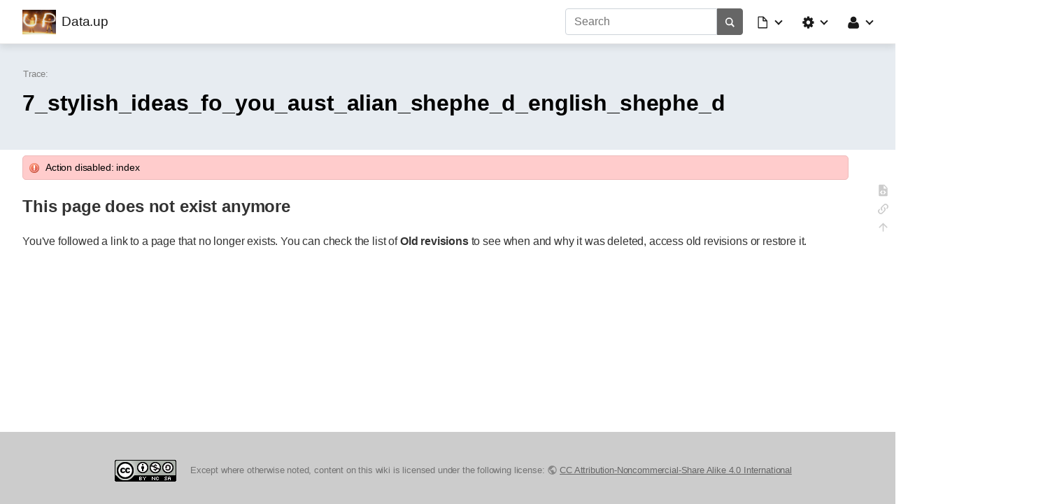

--- FILE ---
content_type: text/css
request_url: https://data.up.ethz.ch/lib/plugins/mikioplugin/assets/variables.css
body_size: 1170
content:
:root {
  --mikiop-background-color: #ffffff;
  --mikiop-border-color: #00000020;
  --mikiop-header-background-color: #00000007;
  --mikiop-footer-background-color: #00000007;

  --mikiop-primary-text-color: #ffffff;
  --mikiop-primary-text-hover-color: #ffffff;
  --mikiop-primary-background-color: #007bff;
  --mikiop-primary-background-hover-color: #0069d9;
  --mikiop-primary-border-color: #007bff;
  --mikiop-primary-border-hover-color: #0062cc;
  --mikiop-primary-light-text-color: #004085;
  --mikiop-primary-light-background-color: #cce5ff;
  --mikiop-primary-light-border-color: #b8daff;

  --mikiop-secondary-text-color: #fff;
  --mikiop-secondary-text-hover-color: #fff;
  --mikiop-secondary-background-color: #6c757d;
  --mikiop-secondary-background-hover-color: #5a6268;
  --mikiop-secondary-border-color: #6c757d;
  --mikiop-secondary-border-hover-color: #545b62;
  --mikiop-secondary-light-text-color: #383d41;
  --mikiop-secondary-light-background-color: #e2e3e5;
  --mikiop-secondary-light-border-color: #d6d8db;

  --mikiop-success-text-color: #fff;
  --mikiop-success-text-hover-color: #fff;
  --mikiop-success-background-color: #28a745;
  --mikiop-success-background-hover-color: #218838;
  --mikiop-success-border-color: #28a745;
  --mikiop-success-border-hover-color: #1e7e34;
  --mikiop-success-light-text-color: #155724;
  --mikiop-success-light-background-color: #d4edda;
  --mikiop-success-light-border-color: #c3e6cb;

  --mikiop-danger-text-color: #fff;
  --mikiop-danger-background-color: #dc3545;
  --mikiop-danger-border-color: #dc3545;
  --mikiop-danger-text-hover-color: #fff;
  --mikiop-danger-background-hover-color: #c82333;
  --mikiop-danger-border-hover-color: #bd2130;
  --mikiop-danger-light-text-color: #721c24;
  --mikiop-danger-light-background-color: #f8d7da;
  --mikiop-danger-light-border-color: #f5c6cb;

  --mikiop-warning-text-color: #fff;
  --mikiop-warning-background-color: #ffc107;
  --mikiop-warning-border-color: #ffc107;
  --mikiop-warning-text-hover-color: #fff;
  --mikiop-warning-background-hover-color: #e0a800;
  --mikiop-warning-border-hover-color: #d39e00;
  --mikiop-warning-light-text-color: #856404;
  --mikiop-warning-light-background-color: #fff3cd;
  --mikiop-warning-light-border-color: #ffeeba;

  --mikiop-info-text-color: #fff;
  --mikiop-info-background-color: #17a2b8;
  --mikiop-info-border-color: #17a2b8;
  --mikiop-info-text-hover-color: #fff;
  --mikiop-info-background-hover-color: #138496;
  --mikiop-info-border-hover-color: #117a8b;
  --mikiop-info-light-text-color: #0c5460;
  --mikiop-info-light-background-color: #d1ecf1;
  --mikiop-info-light-border-color: #bee5eb;

  --mikiop-light-text-color: #212529;
  --mikiop-light-background-color: #f8f9fa;
  --mikiop-light-border-color: #f8f9fa;
  --mikiop-light-text-hover-color: #212529;
  --mikiop-light-background-hover-color: #e2e6ea;
  --mikiop-light-border-hover-color: #dae0e5;
  --mikiop-light-light-text-color: #818182;
  --mikiop-light-light-background-color: #fefefe;
  --mikiop-light-light-border-color: #fdfdfe;

  --mikiop-dark-text-color: #fff;
  --mikiop-dark-background-color: #343a40;
  --mikiop-dark-border-color: #343a40;
  --mikiop-dark-text-hover-color: #fff;
  --mikiop-dark-background-hover-color: #23272b;
  --mikiop-dark-border-hover-color: #1d2124;
  --mikiop-dark-light-text-color: #1b1e21;
  --mikiop-dark-light-background-color: #d6d8d9;
  --mikiop-dark-light-border-color: #c6c8ca;

  --mikiop-link-text-color: #007bff;
  --mikiop-link-background-color: transparent;
  --mikiop-link-border-color: transparent;
  --mikiop-link-text-hover-color: #0056b3;
  --mikiop-link-background-hover-color: transparent;
  --mikiop-link-border-hover-color: transparent;

  /* Carousel */
  --mikiop-carousel-title-text-color: #fff;
  --mikiop-carousel-caption-text-color: #fff;
  --mikiop-carousel-caption-background-color: #00000080;
  --mikiop-carousel-control-fill-color: #fff;
  --mikiop-carousel-control-stroke-color: #000;
  --mikiop-carousel-indicator-color: #fff;

  /* Card */
  --mikiop-card-background-color: #ffffff;
  --mikiop-card-border-color: #00000060;
  --mikiop-card-text-color: #000000;
  --mikiop-card-heading-background-color: red;
  /*--mikiop-carousel-caption-text-color: #fff;*/
  /*--mikiop-carousel-caption-background-color: #00000080;*/
  /*--mikiop-carousel-control-fill-color: #fff;*/
  /*--mikiop-carousel-control-stroke-color: #000;*/
  /*--mikiop-carousel-indicator-color: #fff;*/

  /* Steps */
  --mikiop-steps-step-text-color: inherit;
  --mikiop-steps-border-color: #00000040;
  --mikiop-steps-step-background-color: #fff;
  --mikiop-steps-step-background-complete-color: #f8f8f8;

  /* Tabgroup */
  --mikiop-tabgroup-tab-text-active-color: #000000d0;
  --mikiop-tabgroup-tab-background-active-color: #ffffff20;
  --mikiop-tabgroup-tab-border-hover-color: #00000020;

  /* Tooltip */
  --mikiop-tooltip-text-color: #333;
  --mikiop-tooltip-background-color: #fcf3cf;
  --mikiop-tooltip-border-color: #9a7d0a;

  /* Nav */
  --mikiop-nav-dropdown-border-width: 1px;
  --mikiop-nav-dropdown-border-style: solid;
  --mikiop-nav-dropdown-border-color: #ced4da;
  --mikiop-nav-dropdown-background-color: #fff;
  --mikiop-nav-dropdown-hover-color: #e5e5e5;
  --mikiop-nav-dropdown-shadow: 0 4px 10px rgba(0,0,0,0.3);;

  /* Pagination */
  --mikiop-pagination-text-color: #007bff;
  --mikiop-pagination-background-color: transparent;
  --mikiop-pagination-text-hover-color: #007bff;
  --mikiop-pagination-background-hover-color: #cce5ff;
  --mikiop-pagination-border-color: #00000040;
  --mikiop-pagination-text-active-color: #007bff;
  --mikiop-pagination-background-active-color: #cce5ff;
  --mikiop-pagination-background-disabled-opacity: 0.65;
  --mikiop-pagination-text-disabled-color: #666;
  --mikiop-pagination-background-disabled-color: transparent;
}

:root[data-theme="theme-dark"] {
  --mikiop-background-color: #ffffff20;
  --mikiop-border-color: #ffffff20;
  --mikiop-header-background-color: #ffffff07;
  --mikiop-footer-background-color: #ffffff07;

  /* Steps */
  --mikiop-steps-step-text-color: #fff;
  --mikiop-steps-border-color: #ffffff40;
  --mikiop-steps-step-background-color: #222;
  --mikiop-steps-step-background-complete-color: #000;

  /* Tabgroup */
  --mikiop-tabgroup-tab-text-active-color: #ffffffd0;
  --mikiop-tabgroup-tab-background-active-color: #00000020;
  --mikiop-tabgroup-tab-border-hover-color: #ffffff20;

  /* Pagination */
  --mikiop-pagination-text-color: #007bff;
  --mikiop-pagination-background-color: transparent;
  --mikiop-pagination-text-hover-color: #007bff;
  --mikiop-pagination-background-hover-color: #cce5ff;
  --mikiop-pagination-border-color: #ffffff40;
  --mikiop-pagination-text-active-color: #007bff;
  --mikiop-pagination-background-active-color: #cce5ff;
  --mikiop-pagination-background-disabled-opacity: 1;
  --mikiop-pagination-text-disabled-color: #666;
  --mikiop-pagination-background-disabled-color: transparent;
}